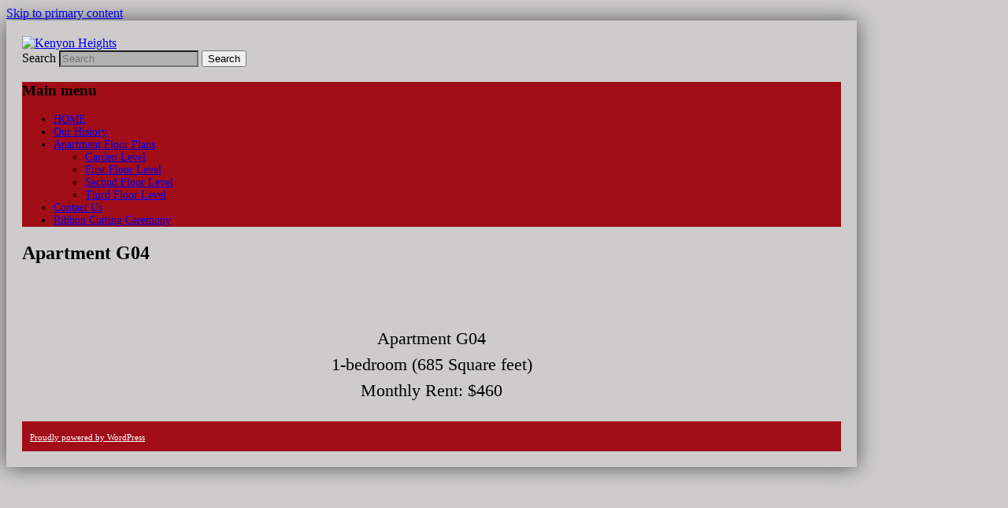

--- FILE ---
content_type: text/html; charset=UTF-8
request_url: https://kenyonheights.com/apartment-g04/
body_size: 5527
content:
<!DOCTYPE html>
<!--[if IE 6]>
<html id="ie6" lang="en-US">
<![endif]-->
<!--[if IE 7]>
<html id="ie7" lang="en-US">
<![endif]-->
<!--[if IE 8]>
<html id="ie8" lang="en-US">
<![endif]-->
<!--[if !(IE 6) & !(IE 7) & !(IE 8)]><!-->
<html lang="en-US">
<!--<![endif]-->
<head>
<meta charset="UTF-8" />
<meta name="viewport" content="width=device-width" />
<title>
Apartment G04 | Kenyon Heights	</title>
<link rel="profile" href="https://gmpg.org/xfn/11" />
<link rel="stylesheet" type="text/css" media="all" href="https://kenyonheights.com/wp-content/themes/twentyeleven/style.css?ver=20190507" />
<link rel="pingback" href="https://kenyonheights.com/xmlrpc.php">
<!--[if lt IE 9]>
<script src="https://kenyonheights.com/wp-content/themes/twentyeleven/js/html5.js?ver=3.7.0" type="text/javascript"></script>
<![endif]-->
<link rel='dns-prefetch' href='//secure.gravatar.com' />
<link rel='dns-prefetch' href='//s.w.org' />
<link rel='dns-prefetch' href='//v0.wordpress.com' />
<link rel="alternate" type="application/rss+xml" title="Kenyon Heights &raquo; Feed" href="https://kenyonheights.com/feed/" />
<link rel="alternate" type="application/rss+xml" title="Kenyon Heights &raquo; Comments Feed" href="https://kenyonheights.com/comments/feed/" />
<link rel="alternate" type="application/rss+xml" title="Kenyon Heights &raquo; Apartment G04 Comments Feed" href="https://kenyonheights.com/apartment-g04/feed/" />
		<script type="62acfc459fb945c36a23dc6d-text/javascript">
			window._wpemojiSettings = {"baseUrl":"https:\/\/s.w.org\/images\/core\/emoji\/13.0.0\/72x72\/","ext":".png","svgUrl":"https:\/\/s.w.org\/images\/core\/emoji\/13.0.0\/svg\/","svgExt":".svg","source":{"concatemoji":"https:\/\/kenyonheights.com\/wp-includes\/js\/wp-emoji-release.min.js?ver=5.5.17"}};
			!function(e,a,t){var n,r,o,i=a.createElement("canvas"),p=i.getContext&&i.getContext("2d");function s(e,t){var a=String.fromCharCode;p.clearRect(0,0,i.width,i.height),p.fillText(a.apply(this,e),0,0);e=i.toDataURL();return p.clearRect(0,0,i.width,i.height),p.fillText(a.apply(this,t),0,0),e===i.toDataURL()}function c(e){var t=a.createElement("script");t.src=e,t.defer=t.type="text/javascript",a.getElementsByTagName("head")[0].appendChild(t)}for(o=Array("flag","emoji"),t.supports={everything:!0,everythingExceptFlag:!0},r=0;r<o.length;r++)t.supports[o[r]]=function(e){if(!p||!p.fillText)return!1;switch(p.textBaseline="top",p.font="600 32px Arial",e){case"flag":return s([127987,65039,8205,9895,65039],[127987,65039,8203,9895,65039])?!1:!s([55356,56826,55356,56819],[55356,56826,8203,55356,56819])&&!s([55356,57332,56128,56423,56128,56418,56128,56421,56128,56430,56128,56423,56128,56447],[55356,57332,8203,56128,56423,8203,56128,56418,8203,56128,56421,8203,56128,56430,8203,56128,56423,8203,56128,56447]);case"emoji":return!s([55357,56424,8205,55356,57212],[55357,56424,8203,55356,57212])}return!1}(o[r]),t.supports.everything=t.supports.everything&&t.supports[o[r]],"flag"!==o[r]&&(t.supports.everythingExceptFlag=t.supports.everythingExceptFlag&&t.supports[o[r]]);t.supports.everythingExceptFlag=t.supports.everythingExceptFlag&&!t.supports.flag,t.DOMReady=!1,t.readyCallback=function(){t.DOMReady=!0},t.supports.everything||(n=function(){t.readyCallback()},a.addEventListener?(a.addEventListener("DOMContentLoaded",n,!1),e.addEventListener("load",n,!1)):(e.attachEvent("onload",n),a.attachEvent("onreadystatechange",function(){"complete"===a.readyState&&t.readyCallback()})),(n=t.source||{}).concatemoji?c(n.concatemoji):n.wpemoji&&n.twemoji&&(c(n.twemoji),c(n.wpemoji)))}(window,document,window._wpemojiSettings);
		</script>
		<style type="text/css">
img.wp-smiley,
img.emoji {
	display: inline !important;
	border: none !important;
	box-shadow: none !important;
	height: 1em !important;
	width: 1em !important;
	margin: 0 .07em !important;
	vertical-align: -0.1em !important;
	background: none !important;
	padding: 0 !important;
}
</style>
	<link rel='stylesheet' id='wp-block-library-css'  href='https://kenyonheights.com/wp-includes/css/dist/block-library/style.min.css?ver=5.5.17' type='text/css' media='all' />
<style id='wp-block-library-inline-css' type='text/css'>
.has-text-align-justify{text-align:justify;}
</style>
<link rel='stylesheet' id='wp-block-library-theme-css'  href='https://kenyonheights.com/wp-includes/css/dist/block-library/theme.min.css?ver=5.5.17' type='text/css' media='all' />
<link rel='stylesheet' id='twentyeleven-block-style-css'  href='https://kenyonheights.com/wp-content/themes/twentyeleven/blocks.css?ver=20190102' type='text/css' media='all' />
<link rel='stylesheet' id='jetpack_css-css'  href='https://kenyonheights.com/wp-content/plugins/jetpack/css/jetpack.css?ver=8.9.4' type='text/css' media='all' />
<script type="62acfc459fb945c36a23dc6d-text/javascript">if (document.location.protocol != "https:") {document.location = document.URL.replace(/^http:/i, "https:");}</script><script type="62acfc459fb945c36a23dc6d-text/javascript" src='https://kenyonheights.com/wp-includes/js/jquery/jquery.js?ver=1.12.4-wp' id='jquery-core-js'></script>
<script type="62acfc459fb945c36a23dc6d-text/javascript" src='https://kenyonheights.com/wp-content/themes/twentyeleven/js/showcase.js?ver=20110429' id='twentyeleven-showcase-js'></script>
<link rel="https://api.w.org/" href="https://kenyonheights.com/wp-json/" /><link rel="alternate" type="application/json" href="https://kenyonheights.com/wp-json/wp/v2/pages/101" /><link rel="EditURI" type="application/rsd+xml" title="RSD" href="https://kenyonheights.com/xmlrpc.php?rsd" />
<link rel="wlwmanifest" type="application/wlwmanifest+xml" href="https://kenyonheights.com/wp-includes/wlwmanifest.xml" /> 
<meta name="generator" content="WordPress 5.5.17" />
<link rel="canonical" href="https://kenyonheights.com/apartment-g04/" />
<link rel='shortlink' href='https://wp.me/P74Wgt-1D' />
<link rel="alternate" type="application/json+oembed" href="https://kenyonheights.com/wp-json/oembed/1.0/embed?url=https%3A%2F%2Fkenyonheights.com%2Fapartment-g04%2F" />
<link rel="alternate" type="text/xml+oembed" href="https://kenyonheights.com/wp-json/oembed/1.0/embed?url=https%3A%2F%2Fkenyonheights.com%2Fapartment-g04%2F&#038;format=xml" />
			<style type="text/css">
				.gllr_image_row {
					clear: both;
				}
			</style>
		<style type='text/css'>img#wpstats{display:none}</style><style type="text/css">.recentcomments a{display:inline !important;padding:0 !important;margin:0 !important;}</style>		<style type="text/css" id="twentyeleven-header-css">
				#site-title,
		#site-description {
			position: absolute;
			clip: rect(1px 1px 1px 1px); /* IE6, IE7 */
			clip: rect(1px, 1px, 1px, 1px);
		}
				</style>
		<style type="text/css" id="custom-background-css">
body.custom-background { background-color: #cdcbcb; background-image: url("https://kenyonheights.com/wp-content/uploads/2012/08/Back3.jpg"); background-position: left top; background-size: auto; background-repeat: repeat; background-attachment: fixed; }
</style>
				<style type="text/css" id="wp-custom-css">
				/*9-14-2020:Set all apartments to use the "showcase template" so that font could be larger on the text. This hides the "recent posts" widget on the "Showcase Template"*/
.page-template-showcase-php section.recent-posts {
	display:none;
}

/*make font size larger on apartment text*/
.page-template-showcase p {
	font-size:1.4em;
	line-height:1.5;
	font-weight:normal;
}

/*scotts changes 2011*/
.singular .entry-content {
	width: 95%;
	font-size:1.1em;
	font-weight:normal;
}

#page {
	max-width:1040px!important;
	box-shadow:0 0 25px rgba(0, 0, 0, 0.6)!important;
	padding:20px
}

#access {
 background:#A10E17;
	font-weight:normal;
}

#access li{
	font-size:14px!important;

}

#branding .only-search #s {
    background-color: #b2b2b2;
}

#site-generator {
	background:#A10E17;
	padding:10px;
}

#site-generator a{
	color:white!important;
	font-size:11px;
}

.singular .entry-header {
	width:95%
}

.singular.page .hentry {
	padding-top:10px;
}			</style>
		</head>

<body data-rsssl=1 class="page-template page-template-showcase page-template-showcase-php page page-id-101 custom-background wp-embed-responsive gllr_twentyeleven single-author one-column content">
<div class="skip-link"><a class="assistive-text" href="#content">Skip to primary content</a></div><div id="page" class="hfeed">
	<header id="branding" role="banner">
			<hgroup>
				<h1 id="site-title"><span><a href="https://kenyonheights.com/" rel="home">Kenyon Heights</a></span></h1>
				<h2 id="site-description">Emporia Kansas Senior Living Apartments</h2>
			</hgroup>

						<a href="https://kenyonheights.com/">
									<img src="https://kenyonheights.com/wp-content/uploads/2020/09/cropped-trolley.jpg" width="1000" height="288" alt="Kenyon Heights" />
								</a>
			
						<div class="only-search with-image">
					<form method="get" id="searchform" action="https://kenyonheights.com/">
		<label for="s" class="assistive-text">Search</label>
		<input type="text" class="field" name="s" id="s" placeholder="Search" />
		<input type="submit" class="submit" name="submit" id="searchsubmit" value="Search" />
	</form>
			</div>
				
			<nav id="access" role="navigation">
				<h3 class="assistive-text">Main menu</h3>
				<div class="menu-main-menu-container"><ul id="menu-main-menu" class="menu"><li id="menu-item-87" class="menu-item menu-item-type-custom menu-item-object-custom menu-item-home menu-item-87"><a href="https://kenyonheights.com">HOME</a></li>
<li id="menu-item-329" class="menu-item menu-item-type-post_type menu-item-object-page menu-item-329"><a href="https://kenyonheights.com/our-history/">Our History</a></li>
<li id="menu-item-219" class="menu-item menu-item-type-custom menu-item-object-custom menu-item-has-children menu-item-219"><a href="#">Apartment Floor Plans</a>
<ul class="sub-menu">
	<li id="menu-item-88" class="menu-item menu-item-type-post_type menu-item-object-page menu-item-88"><a href="https://kenyonheights.com/garden-level-rooms/">Garden Level</a></li>
	<li id="menu-item-140" class="menu-item menu-item-type-post_type menu-item-object-page menu-item-140"><a href="https://kenyonheights.com/first-floor-level/">First Floor Level</a></li>
	<li id="menu-item-214" class="menu-item menu-item-type-post_type menu-item-object-page menu-item-214"><a href="https://kenyonheights.com/second-floor-level/">Second Floor Level</a></li>
	<li id="menu-item-218" class="menu-item menu-item-type-post_type menu-item-object-page menu-item-218"><a href="https://kenyonheights.com/third-level-floor/">Third Floor Level</a></li>
</ul>
</li>
<li id="menu-item-86" class="menu-item menu-item-type-post_type menu-item-object-page menu-item-86"><a href="https://kenyonheights.com/contact-us/">Contact Us</a></li>
<li id="menu-item-451" class="menu-item menu-item-type-post_type menu-item-object-page menu-item-451"><a href="https://kenyonheights.com/ribbon-cutting-ceremony/">Ribbon Cutting Ceremony</a></li>
</ul></div>			</nav><!-- #access -->
	</header><!-- #branding -->


	<div id="main">

		<div id="primary" class="showcase">
			<div id="content" role="main">

				
					
<article id="post-101" class="intro post-101 page type-page status-publish hentry">
	<header class="entry-header">
		<h2 class="entry-title">Apartment G04</h2>
	</header><!-- .entry-header -->

	<div class="entry-content">
		<p><a href="https://kenyonheights.com/wp-content/uploads/2012/08/Aprt_G04.jpg"><img data-attachment-id="64" data-permalink="https://kenyonheights.com/apartment-g04/aprt_g04/" data-orig-file="https://kenyonheights.com/wp-content/uploads/2012/08/Aprt_G04.jpg" data-orig-size="967,1033" data-comments-opened="1" data-image-meta="{&quot;aperture&quot;:&quot;0&quot;,&quot;credit&quot;:&quot;&quot;,&quot;camera&quot;:&quot;&quot;,&quot;caption&quot;:&quot;&quot;,&quot;created_timestamp&quot;:&quot;0&quot;,&quot;copyright&quot;:&quot;&quot;,&quot;focal_length&quot;:&quot;0&quot;,&quot;iso&quot;:&quot;0&quot;,&quot;shutter_speed&quot;:&quot;0&quot;,&quot;title&quot;:&quot;&quot;}" data-image-title="Aprt_G04" data-image-description="" data-medium-file="https://kenyonheights.com/wp-content/uploads/2012/08/Aprt_G04-280x300.jpg" data-large-file="https://kenyonheights.com/wp-content/uploads/2012/08/Aprt_G04-958x1024.jpg" loading="lazy" class="aligncenter wp-image-64 size-full" title="Aprt_G04" src="https://kenyonheights.com/wp-content/uploads/2012/08/Aprt_G04.jpg" alt="" width="967" height="1033" srcset="https://kenyonheights.com/wp-content/uploads/2012/08/Aprt_G04.jpg 967w, https://kenyonheights.com/wp-content/uploads/2012/08/Aprt_G04-280x300.jpg 280w, https://kenyonheights.com/wp-content/uploads/2012/08/Aprt_G04-958x1024.jpg 958w" sizes="(max-width: 967px) 100vw, 967px" /></a></p>
<p style="text-align: center;">Apartment G04<br />
1-bedroom (685 Square feet)<br />
Monthly Rent: $460</p>
					</div><!-- .entry-content -->
</article><!-- #post-101 -->

				
				
				<section class="recent-posts">
					<h1 class="showcase-heading">Recent Posts</h1>

									</section><!-- .recent-posts -->

				<div class="widget-area" role="complementary">
					
						
									</div><!-- .widget-area -->

			</div><!-- #content -->
		</div><!-- #primary -->


	</div><!-- #main -->

	<footer id="colophon" role="contentinfo">

			

			<div id="site-generator">
												<a href="https://wordpress.org/" class="imprint" title="Semantic Personal Publishing Platform">
					Proudly powered by WordPress				</a>
			</div>
	</footer><!-- #colophon -->
</div><!-- #page -->

<link rel='stylesheet' id='dashicons-css'  href='https://kenyonheights.com/wp-includes/css/dashicons.min.css?ver=5.5.17' type='text/css' media='all' />
<link rel='stylesheet' id='gllr_stylesheet-css'  href='https://kenyonheights.com/wp-content/plugins/gallery-plugin/css/frontend_style.css?ver=5.5.17' type='text/css' media='all' />
<link rel='stylesheet' id='gllr_fancybox_stylesheet-css'  href='https://kenyonheights.com/wp-content/plugins/gallery-plugin/fancybox/jquery.fancybox.min.css?ver=5.5.17' type='text/css' media='all' />
<script type="62acfc459fb945c36a23dc6d-text/javascript" src='https://kenyonheights.com/wp-includes/js/comment-reply.min.js?ver=5.5.17' id='comment-reply-js'></script>
<script type="62acfc459fb945c36a23dc6d-text/javascript" src='https://kenyonheights.com/wp-includes/js/wp-embed.min.js?ver=5.5.17' id='wp-embed-js'></script>
<script type="62acfc459fb945c36a23dc6d-text/javascript" id='gllr_enable_lightbox_ios-js-after'>
            ( function( $ ){
                $( document ).ready( function() {
                    $( '#fancybox-overlay' ).css( {
                        'width' : $( document ).width()
                    } );
                } );
            } )( jQuery );
            
</script>
<script type="62acfc459fb945c36a23dc6d-text/javascript" id='jetpack-carousel-js-extra'>
/* <![CDATA[ */
var jetpackCarouselStrings = {"widths":[370,700,1000,1200,1400,2000],"is_logged_in":"","lang":"en","ajaxurl":"https:\/\/kenyonheights.com\/wp-admin\/admin-ajax.php","nonce":"a2e6eb3d78","display_exif":"1","display_comments":"1","display_geo":"1","single_image_gallery":"1","single_image_gallery_media_file":"","background_color":"black","comment":"Comment","post_comment":"Post Comment","write_comment":"Write a Comment...","loading_comments":"Loading Comments...","download_original":"View full size <span class=\"photo-size\">{0}<span class=\"photo-size-times\">\u00d7<\/span>{1}<\/span>","no_comment_text":"Please be sure to submit some text with your comment.","no_comment_email":"Please provide an email address to comment.","no_comment_author":"Please provide your name to comment.","comment_post_error":"Sorry, but there was an error posting your comment. Please try again later.","comment_approved":"Your comment was approved.","comment_unapproved":"Your comment is in moderation.","camera":"Camera","aperture":"Aperture","shutter_speed":"Shutter Speed","focal_length":"Focal Length","copyright":"Copyright","comment_registration":"0","require_name_email":"1","login_url":"https:\/\/kenyonheights.com\/wp-login.php?redirect_to=https%3A%2F%2Fkenyonheights.com%2Fapartment-g04%2F","blog_id":"1","meta_data":["camera","aperture","shutter_speed","focal_length","copyright"],"local_comments_commenting_as":"<fieldset><label for=\"email\">Email (Required)<\/label> <input type=\"text\" name=\"email\" class=\"jp-carousel-comment-form-field jp-carousel-comment-form-text-field\" id=\"jp-carousel-comment-form-email-field\" \/><\/fieldset><fieldset><label for=\"author\">Name (Required)<\/label> <input type=\"text\" name=\"author\" class=\"jp-carousel-comment-form-field jp-carousel-comment-form-text-field\" id=\"jp-carousel-comment-form-author-field\" \/><\/fieldset><fieldset><label for=\"url\">Website<\/label> <input type=\"text\" name=\"url\" class=\"jp-carousel-comment-form-field jp-carousel-comment-form-text-field\" id=\"jp-carousel-comment-form-url-field\" \/><\/fieldset>"};
/* ]]> */
</script>
<script type="62acfc459fb945c36a23dc6d-text/javascript" src='https://kenyonheights.com/wp-content/plugins/jetpack/_inc/build/carousel/jetpack-carousel.min.js?ver=8.9.4' id='jetpack-carousel-js'></script>
<script type="62acfc459fb945c36a23dc6d-text/javascript" src='https://stats.wp.com/e-202601.js' async='async' defer='defer'></script>
<script type="62acfc459fb945c36a23dc6d-text/javascript">
	_stq = window._stq || [];
	_stq.push([ 'view', {v:'ext',j:'1:8.9.4',blog:'104611637',post:'101',tz:'-6',srv:'kenyonheights.com'} ]);
	_stq.push([ 'clickTrackerInit', '104611637', '101' ]);
</script>

<script src="/cdn-cgi/scripts/7d0fa10a/cloudflare-static/rocket-loader.min.js" data-cf-settings="62acfc459fb945c36a23dc6d-|49" defer></script><script defer src="https://static.cloudflareinsights.com/beacon.min.js/vcd15cbe7772f49c399c6a5babf22c1241717689176015" integrity="sha512-ZpsOmlRQV6y907TI0dKBHq9Md29nnaEIPlkf84rnaERnq6zvWvPUqr2ft8M1aS28oN72PdrCzSjY4U6VaAw1EQ==" data-cf-beacon='{"version":"2024.11.0","token":"6e184219c83544aa839a8b83966f0d53","r":1,"server_timing":{"name":{"cfCacheStatus":true,"cfEdge":true,"cfExtPri":true,"cfL4":true,"cfOrigin":true,"cfSpeedBrain":true},"location_startswith":null}}' crossorigin="anonymous"></script>
</body>
</html>
